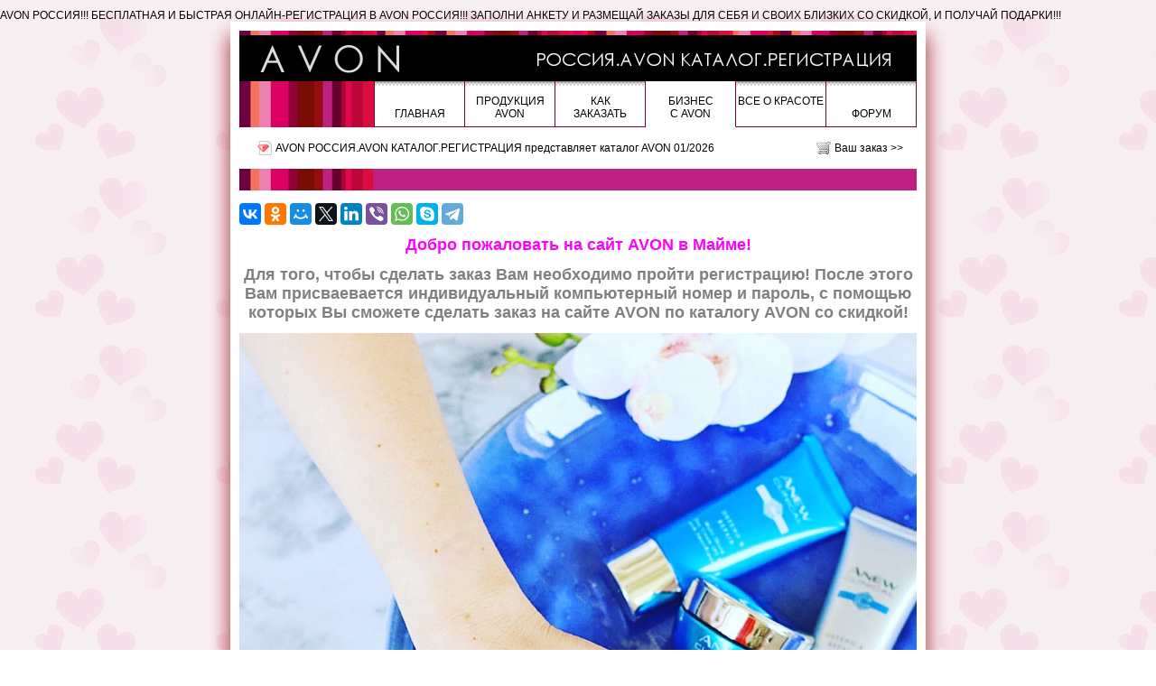

--- FILE ---
content_type: text/html; charset=UTF-8
request_url: https://avonrossia.ru/business/avon_mayma_avon_v_altae.htm
body_size: 12361
content:
<!DOCTYPE html PUBLIC "-//W3C//DTD XHTML 1.0 Strict//EN" "http://www.w3.org/TR/xhtml1/DTD/xhtml1-strict.dtd">
<html xmlns="http://www.w3.org/1999/xhtml" xml:lang="ru">
<head>
<meta http-equiv="content-type" content="text/html; charset=utf-8" />
<meta name="viewport" content="width=device-width">

<base href="https://avonrossia.ru/">

<link rel="shortcut icon" href="files/favicon.ico" type="image/x-icon" />
<link rel="stylesheet" href="files/common/templates/pioneer/style.css" type="text/css">
<link href='https://fonts.googleapis.com/css?family=Open+Sans:400,300&subset=latin,cyrillic,cyrillic-ext,latin-ext' rel='stylesheet' type='text/css'>
<link href='https://fonts.googleapis.com/css?family=Roboto:100,300&subset=latin,cyrillic,cyrillic-ext,latin-ext' rel='stylesheet' type='text/css'>
<!--<script type="text/JavaScript" src="/files/common/templates/pioneer/script.js"></script>-->
<script type="text/JavaScript" src="/files/common/templates/pioneer/menu.js"></script>
<script type="text/JavaScript" src="/files/common/mootools.js"></script>
<script type="text/JavaScript" src="/files/common/imgfader.js"></script>
<script type="text/JavaScript" src="/files/common/autowidth.js"></script>
<script type="text/JavaScript" src="/files/common/post/script.js"></script>
<script type="text/JavaScript" src="/files/common/puw.js"></script>
<!--[if lte IE 8]><script type="text/JavaScript" src="/files/common/templates/pioneer/menu-ie.js"></script><![endif]-->

<title>AVON МАЙМА. AVON В АЛТАЕ | AVON РОССИЯ.AVON КАТАЛОГ.РЕГИСТРАЦИЯ</title>
<meta name='description' content='РЕГИСТРАЦИЯ  В AVON МАЙМА. AVON В РЕСПУБЛИКЕ АЛТАЙ. Быстрая онлайн регистрация в Avon. Зарегистрируйся в Avon, получи скидку 30% на первый заказ, плюс подарки каждый каталог! Можно размещать заказы для себя со скидкой и получать за это подарки! ВОССТАНОВЛ' />
<meta name='keywords' content='AVON АЛТАЙ, ЭЙВОН В АЛТАЕ, ЭЙВОН В МАЙМЕ, айвон, РЕГИСТРАЦИЯ В AVON РОССИЯ, КАТАЛОГ AVON СО СКИДКОЙ, авон, НОВЫЙ ОНЛАЙН КАТАЛОГ AVON, ИНТЕРНЕТ МАГАЗИН ЭЙВОН, СДЕЛАТЬ ЗАКАЗ ЭЙВОН, ПРЕДСТАВИТЕЛЬ ЭЙВОН' />


<meta name="google-site-verification" content="ikwUBcix2riq0CvUf6bxRxR4rzvwFknXz3nqP9t0oBY" />

<meta name="yandex-verification" content="01619c7e80af4490" />

AVON РОССИЯ!!! БЕСПЛАТНАЯ И БЫСТРАЯ ОНЛАЙН-РЕГИСТРАЦИЯ В AVON РОССИЯ!!! ЗАПОЛНИ АНКЕТУ И РАЗМЕЩАЙ ЗАКАЗЫ ДЛЯ СЕБЯ И СВОИХ БЛИЗКИХ СО СКИДКОЙ, И ПОЛУЧАЙ ПОДАРКИ!!!
<style>
body {background: #ffffff url('files/common/backgrounds/33-dd88ae.gif') scroll; padding: 10px 0}
#main-wrapper {box-shadow: -18px 0 20px -15px #b74d52, 18px 0 20px -15px #b74d52; -webkit-box-shadow: -18px 0 20px -15px #b74d52, 18px 0 20px -15px #b74d52; -moz-box-shadowbox-shadow: -18px 0 20px -15px #b74d52, 18px 0 20px -15px #b74d52; padding: 10px}
</style>
</head>
<body>
<div id="main-wrapper" class="wrapper">
<noscript>
<div class="noscript">
	<div><b>Внимание!</b><br />Для полноценной работы всех функций сайта необходимо включить поддержку JavaSciript в Вашем браузере.</div>
</div>
</noscript>



<div class='main'>

<div class="colorline"></div>
<a href="/" class="logo" id="top_logo" title="AVON РОССИЯ.AVON КАТАЛОГ.РЕГИСТРАЦИЯ"><img src="/files/avon_top.png" /></a>

	
	<div class="menu_block">
		<div class="menu">
		<div class="punkt" onMouseOver="overPunkt(this);" onMouseOut="outPunkt(this);">
		<div class="header p1">
			<a href="/"><br />Главная</a>
		</div>

			<div class="list_punkts">
				<div class="kont">

					
					<a href='/politika_konfidencialnosti.htm'><div><span>Политика конфиденциальности</span></div></a>

				</div>
			</div>

		</div>
		<div class="punkt" onMouseOver="overPunkt(this);" onMouseOut="outPunkt(this);">
		<div class="header p2">
			Продукция AVON
		</div>

			<div class="list_punkts">
				<div class="kont">

					<a href='/products/gotovie_nabori_avon_so_skidkoy_katalog_avon_sale.htm'><div><span>ГОТОВЫЕ НАБОРЫ AVON СО СКИДКОЙ AVON SALE</span></div></a>
					<a href='/products/luchshie_predlojeniya_deystvuyushego_kataloga_avon.htm'><div><span>ЛУЧШИЕ ПРЕДЛОЖЕНИЯ ДЕЙСТВУЮЩЕГО КАТАЛОГА AVON</span></div></a>
					<a href='/cat/'><div><span>Каталог AVON РОССИЯ online</span></div></a>
					<a href='/prevcat/'><div><span>Предыдущий каталог каталог AVON РОССИЯ</span></div></a>
					<a href='/products/novie_kodi_firmennih_paketov_avon.htm'><div><span>НОВЫЕ КОДЫ ФИРМЕННЫХ ПАКЕТОВ AVON!</span></div></a>
					<a href='/products/tayni_aromatov_plenitelnie_i_ocharovatelnie_aromati_avon.htm'><div><span>ТАЙНЫ АРОМАТОВ! ПЛЕНИТЕЛЬНЫЕ И ОЧАРОВАТЕЛЬНЫЕ АРОМАТЫ AVON!</span></div></a>
					<a href='/products/novinki_avon_luchshie_eksklyuzivnie_predlojeniya_kataloga_avon.htm'><div><span>НОВИНКИ AVON! ЛУЧШИЕ ЭКСКЛЮЗИВНЫЕ ПРЕДЛОЖЕНИЯ КАТАЛОГА AVON!</span></div></a>
					<a href='/products/otkroy_sekreti_sovershenstva_vmeste_s_gubnoy_pomadoy_avon.htm'><div><span>ОТКРОЙ СЕКРЕТЫ СОВЕРШЕНСТВА ВМЕСТЕ С ГУБНОЙ ПОМАДОЙ AVON!</span></div></a>
					<a href='/products/duhi_avon_far_away_beyond.htm'><div><span>Духи Avon Far Away Beyond</span></div></a>
					<a href='/products/parfyumernaya_voda_avon_eve_prive.htm'><div><span>Парфюмерная вода Avon Eve Prive</span></div></a>
					<a href='/products/tualetnaya_voda_avon_full_speed_surfer.htm'><div><span>Туалетная вода Avon Full Speed Surfer</span></div></a>
					<a href='/products/parfyumernaya_voda_avon_luck_eau_so_loved_dlya_nee.htm'><div><span>Парфюмерная вода Avon Luck Eau So Loved для Неё</span></div></a>
					<a href='/products/parfyumernaya_voda_avon_luck_eau_so_free_dlya_nee.htm'><div><span>Парфюмерная вода Avon Luck Eau So Free для Неё</span></div></a>
					<a href='/products/parfyumernaya_voda_avon_far_away_splendoria_dlya_nee.htm'><div><span>Парфюмерная вода Avon Far Away Splendoria для Неё</span></div></a>
					<a href='/products/tualetnaya_voda_avon_musk_instinct_dlya_nego_75_ml.htm'><div><span>Туалетная вода Avon Musk+ Instinct для Него, 75 мл</span></div></a>
					<a href='/products/parfyumernaya_voda_avon_attraction_intense_dlya_nee.htm'><div><span>Парфюмерная вода Avon Attraction Intense для Неё</span></div></a>
					<a href='/products/ostanovi_mgnovenie_s_aromatom_avon_the_moment.htm'><div><span>Останови мгновение с ароматом Avon The Moment</span></div></a>
					<a href='/products/parfyumernaya_voda_avon_eve_become_dlya_nee.htm'><div><span>Парфюмерная вода Avon Eve Become для Неё</span></div></a>
					<a href='/products/tualetnaya_voda_avon_full_speed_electric_dlya_nego.htm'><div><span>Туалетная вода Avon Full Speed Electric для Него</span></div></a>
					<a href='/products/skrab_dlya_lica_avon_planet_spa_sekret_bezmyatejnosti.htm'><div><span>Скраб для лица Avon Planet Spa "Секрет безмятежности"</span></div></a>
					<a href='/products/krem_batter_dlya_tela_avon_planet_spa_sekret_bezmyatejnosti.htm'><div><span>Крем-баттер для тела Avon Planet Spa "Секрет безмятежности"</span></div></a>
					<a href='/products/maska_dlya_lica_avon_planet_spa_sekret_bezmyatejnosti.htm'><div><span>Маска для лица Avon Planet Spa "Секрет безмятежности"</span></div></a>
					<a href='/products/gel_dlya_dusha_avon_planet_spa_sekret_bezmyatejnosti_200_ml.htm'><div><span>Гель для душа Avon Planet Spa "Секрет безмятежности"</span></div></a>
					<a href='/products/loson_dlya_tela_avon_care_yagodniy_miks.htm'><div><span>Лосьон для тела Avon Care "Ягодный микс"</span></div></a>
					<a href='/products/tualetnaya_voda_avon_pur_blanca_hope_dlya_nee.htm'><div><span>Туалетная вода Avon Pur Blanca Hope для Неё</span></div></a>
					<a href='/products/kompaktnaya_krem_pudra_dlya_lica_avon_power_stay_superstoykost_spf_20.htm'><div><span>Компактная крем-пудра для лица Avon Power Stay "СуперСтойкость" SPF 20</span></div></a>
					<a href='/products/sivorotka_koncentrat_dlya_lica_avon_anew_uvlajnenie_i_uprugost_s_gialuronovoy_kislotoy.htm'><div><span>Сыворотка-концентрат для лица Avon Anew "Увлажнение и упругость" с гиалуроновой кислотой</span></div></a>
					<a href='/products/matovaya_gubnaya_pomada_avon_s_gialuronovoy_kislotoy_superuvlajnenie.htm'><div><span>Матовая губная помада Avon с гиалуроновой кислотой "СуперУвлажнение"</span></div></a>
					<a href='/products/nochnaya_maska_dlya_lica_avon_anew_glubokoe_uvlajnenie.htm'><div><span>Ночная маска для лица Avon Anew "Глубокое увлажнение"</span></div></a>
					<a href='/products/parfyumernaya_voda_avon_far_away_endless_sun_dlya_nee.htm'><div><span>Парфюмерная вода Avon Far Away Endless Sun для Неё</span></div></a>
					<a href='/products/parfyumernaya_voda_avon_tta_wonder_dlya_nee.htm'><div><span>Парфюмерная вода Avon TTA Wonder для Неё</span></div></a>
					<a href='/products/pena_dlya_vann_s_aromatom_mango_avon_moe_schaste.htm'><div><span>Пена для ванн с ароматом манго Avon "Мое счастье"</span></div></a>
					<a href='/products/shampun_gel_dlya_dusha_dlya_mujchin_avon_senses_pryaniy_perec.htm'><div><span>Шампунь-гель для душа для мужчин Avon Senses "Пряный перец"</span></div></a>
					<a href='/products/pena_dlya_vann_avon_senses_kanikuli_mechti.htm'><div><span>Пена для ванн Avon Senses "Каникулы мечты"</span></div></a>
					<a href='/products/uvlajnyayushiy_gel_dlya_tela_avon_care_osvejayushiy_uhod_s_ekstraktom_ogurca_aloe_i_mentolom.htm'><div><span>Увлажняющий гель для тела Avon Care "Освежающий уход" с экстрактом огурца, алоэ и ментолом</span></div></a>
					<a href='/products/tualetnaya_voda_avon_musk_mineralis_dlya_nego_75_ml.htm'><div><span>Туалетная вода Avon Musk Mineralis+ для Него, 75 мл</span></div></a>
					<a href='/products/prozrachniy_gel_dlya_brovey_avon_brow_boost.htm'><div><span>Прозрачный гель для бровей Avon Brow Boost</span></div></a>
					<a href='/products/vosstanovi_poteryanniy_kollagen_vmeste_s_kremom_dlya_koji_vokrug_glaz_avon_anew_energiya_protinola.htm'><div><span>Восстанови потерянный коллаген вместе с кремом для кожи вокруг глаз Avon Anew "Энергия протинола"!</span></div></a>
					<a href='/products/nasladis_vsemi_radostyami_jizni_vmeste_s_cvetochnim_aromatom_avon_luck_eau_so_happy.htm'><div><span>Насладись всеми радостями жизни вместе с цветочным ароматом Avon LUCK Eau So HAPPY!</span></div></a>
					<a href='/products/osmelsya_bit_soboy_vmeste_s_aromatom_avon_black_suede_real.htm'><div><span>Осмелься быть собой вместе с ароматом Avon Black Suede Real!</span></div></a>
					<a href='/products/gel_dlya_dusha_avon_senses_myatnaya_svejest.htm'><div><span>Гель для душа Avon SENSES "Мятная свежесть"</span></div></a>
					<a href='/products/pena_dlya_vann_avon_senses_myatnaya_svejest.htm'><div><span>Пена для ванн Avon SENSES "Мятная свежесть"</span></div></a>
					<a href='/products/rumyana_v_sharikah_avon_blush_pearls_maksimum_cveta_i_siyaniya.htm'><div><span>Румяна в шариках Avon Blush Pearls - максимум цвета и сияния!</span></div></a>
					<a href='/products/bronzer_v_sharikah_avon_bronzing_pearls.htm'><div><span>Бронзер в шариках Avon Bronzing Pearls</span></div></a>
					<a href='/products/dobav_sladosti_vmeste_s_cvetochno_fruktovim_aromatom_avon_lov_u.htm'><div><span>Добавь сладости вместе с цветочно-фруктовым ароматом Avon LOV U!</span></div></a>
					<a href='/products/poproshaysya_s_jirnim_bleskom_s_gelem_jele_dlya_umivaniya_s_uglem_avon_clearskin_sokrashenie_por_i_bleska.htm'><div><span>Попрощайся с жирным блеском с гелем-желе для умывания с углем Avon Clearskin "Сокращение пор и блеска"</span></div></a>
					<a href='/products/kollekciya_avon_planet_spa_sekret_probujdeniya_s_ekstraktom_belogo_chaya.htm'><div><span>Коллекция Avon Planet Spa "Секрет пробуждения" с экстрактом белого чая</span></div></a>
					<a href='/products/nochnoy_krem_dlya_lica_avon_care_s_ceramidami_100_ml.htm'><div><span>Ночной крем для лица Avon Care с церамидами, 100 мл</span></div></a>
					<a href='/products/sivorotka_dlya_volos_avon_advance_techniques_absolyutnoe_pitanie.htm'><div><span>Сыворотка для волос Avon Advance Techniques "Абсолютное питание"</span></div></a>
					<a href='/products/tush_dlya_resnic_avon_extravert_ekstremalniy_obem.htm'><div><span>Тушь для ресниц Avon Extravert "Экстремальный объем"</span></div></a>
					<a href='/products/razgaday_taynu_luni_vmeste_s_duhami_avon_far_away_beyond_the_moon.htm'><div><span>Разгадай тайну Луны вместе с духами Avon Far Away Beyond The Moon</span></div></a>
					<a href='/products/tualetnaya_voda_avon_elite_gentleman_quest_dlya_nego.htm'><div><span>Туалетная вода Avon Elite Gentleman Quest для Него</span></div></a>
					<a href='/products/rozoviy_glinyaniy_skrab_piling_dlya_lica_avon_clearskin_dlya_problemnoy_koji.htm'><div><span>Розовый глиняный скраб-пилинг для лица Avon Clearskin "Для проблемной кожи"</span></div></a>
					<a href='/products/tonalniy_krem_dlya_lica_s_gialuronovoy_kislotoy_avon_flawless_match_bezuprechniy_ton_spf_20.htm'><div><span>Тональный крем для лица с гиалуроновой кислотой AVON FLAWLESS MATCH "Безупречный тон" SPF 20</span></div></a>
					<a href='/products/paletka_teney_dlya_vek_avon_all_nudes.htm'><div><span>Палетка теней для век Avon All Nudes</span></div></a>
					<a href='/products/delikatnoe_ochishayushee_sredstvo_dlya_jenskoy_intimnoy_gigieni_s_ekstraktom_romashki_avon_care_intimate.htm'><div><span>Деликатное очищающее средство для женской интимной гигиены с экстрактом ромашки Avon Care Intimate</span></div></a>
					<a href='/products/avon_full_speed_pulse_aromat_kotoriy_zvuchit_v_ritme_lyubimoy_pesni.htm'><div><span>Avon Full Speed Pulse - аромат, который звучит в ритме любимой песни!</span></div></a>
					<a href='/products/avon_imari_queen_tvoe_udovolstvie_na_pervom_meste.htm'><div><span>Avon Imari Queen - твоё удовольствие на первом месте!</span></div></a>
					<a href='/products/jidkoe_milo_dlya_ruk_avon_senses_nebesnoe_siyanie.htm'><div><span>Жидкое мыло для рук Avon Senses "Небесное сияние"</span></div></a>
					<a href='/products/pena_dlya_vann_avon_senses_nebesnoe_siyanie.htm'><div><span>Пена для ванн Avon Senses "Небесное сияние"</span></div></a>
					<a href='/products/krem_gel_dlya_dusha_avon_senses_nebesnoe_siyanie.htm'><div><span>Крем-гель для душа Avon Senses "Небесное сияние"</span></div></a>
					<a href='/products/smyagchayushee_ochishayushee_sredstvo_dlya_jenskoy_intimnoy_gigieni_avon_care_intimate_bez_otdushek_250_ml.htm'><div><span>Смягчающее очищающее средство для женской интимной гигиены Avon Care Intimate. Без отдушек</span></div></a>
					<a href='/products/osvejayushee_ochishayushee_sredstvo_dlya_jenskoy_intimnoy_gigieni_avon_care_intimate_s_vitaminom_e.htm'><div><span>Освежающее очищающее средство для женской интимной гигиены Avon Care Intimate с витамином Е</span></div></a>
					<a href='/products/tualetnaya_voda_avon_musk_metropolitano_dlya_nego_75_ml.htm'><div><span>Туалетная вода Avon Musk Metropolitano+ для Него, 75 мл</span></div></a>
					<a href='/products/kremovaya_gubnaya_pomada_avon_s_gialuronovoy_kislotoy_superuvlajnenie.htm'><div><span>Кремовая губная помада Avon с гиалуроновой кислотой "СуперУвлажнение"</span></div></a>
					<a href='/products/parfyumernaya_voda_avon_bud_schastliva_dlya_nee_45_ml.htm'><div><span>Парфюмерная вода Avon "Будь счастлива!" для Неё, 45 мл</span></div></a>
					<a href='/products/omolajivayushaya_sivorotka_dlya_lica_avon_anew_ultimate_multi_uhod_30_ml.htm'><div><span>Омолаживающая сыворотка для лица Avon Anew ULTIMATE "Мульти-уход", 30 мл</span></div></a>
					<a href='/products/novaya_obnovlyayushaya_sivorotka_dlya_lica_avon_anew_energiya_protinola_30_ml.htm'><div><span>Новая обновляющая сыворотка для лица Avon Anew "Энергия протинола", 30 мл</span></div></a>
					<a href='/products/parfyumernaya_voda_avon_everlasting_dlya_nee_50_ml.htm'><div><span>Парфюмерная вода Avon Everlasting для Неё, 50 мл</span></div></a>
					<a href='/products/obnovlyayushiy_krem_dlya_lica_avon_anew_energiya_protinola.htm'><div><span>Обновляющий крем для лица Avon ANEW "Энергия протинола"</span></div></a>
					<a href='/products/tualetnaya_voda_avon_full_speed_boost_dlya_nego_75_ml.htm'><div><span>Туалетная вода Avon Full Speed Boost для Него, 75 мл</span></div></a>
					<a href='/products/raskroy_novie_grani_svoey_chuvstvennosti_s_aromatom_avon_imari_naturelle.htm'><div><span>Раскрой новые грани своей чувственности с ароматом Avon Imari Naturelle!</span></div></a>
					<a href='/products/parfyumernaya_voda_avon_lov_u_connected_dlya_nee.htm'><div><span>Парфюмерная вода Avon Lov U Connected для Неё</span></div></a>
					<a href='/products/uvlajnyayushee_tverdoe_tualetnoe_milo_avon_zeleniy_chay.htm'><div><span>Увлажняющее твёрдое туалетное мыло Avon "Зеленый чай"</span></div></a>
					<a href='/products/uvlajnyayushee_tverdoe_tualetnoe_milo_avon_kremovaya_nejnost.htm'><div><span>Увлажняющее твёрдое туалетное мыло Avon "Кремовая нежность"</span></div></a>
					<a href='/products/uvlajnyayushee_tverdoe_tualetnoe_milo_avon_vesenniy_buket.htm'><div><span>Увлажняющее твёрдое туалетное мыло Avon "Весенний букет"</span></div></a>
					<a href='/products/maslo_dlya_lica_avon_anew_roskosh_shelka.htm'><div><span>Масло для лица Avon Anew Роскошь шелка</span></div></a>
					<a href='/products/tkanevaya_maska_dlya_lica_avon_s_ekstraktom_granata_siyanie.htm'><div><span>Тканевая маска для лица Avon с экстрактом граната "Сияние"</span></div></a>
					<a href='/products/parfyumernaya_voda_avon_perfect_nonsense_choco_tuberose_dlya_nee.htm'><div><span>Парфюмерная вода Avon Perfect Nonsense Choco Tuberose для Неё</span></div></a>
					<a href='/products/vstryahni_svoi_chuvstva_s_novim_neveroyatnim_aromatom_avon_perfect_nonsense_bamboozie_cocktail.htm'><div><span>Встряхни свои чувства с новым невероятным ароматом Avon Perfect Nonsense Bamboozie Cocktail!</span></div></a>
					<a href='/products/vstrechay_aromat_avon_chameleon_hedonism_mode_s_kotorim_ti_smojesh_legko_perevoplotitsya.htm'><div><span>Встречай аромат Avon Chameleon Hedonism Mode, с которым ты сможешь легко перевоплотиться!</span></div></a>
					<a href='/products/nastroysya_na_svoyu_genialnuyu_volnu_vmeste_s_aromatom_avon_chameleon_genius_mode.htm'><div><span>Настройся на свою гениальную волну вместе с ароматом Avon Chameleon Genius Mode!</span></div></a>
					<a href='/products/zashiti_svoyu_koju_ot_holoda_vmeste_s_novim_stikom_avon_face_up.htm'><div><span>Защити свою кожу от холода вместе с новым стиком Avon Face Up!</span></div></a>
					<a href='/products/balzam_dlya_gub_avon_face_up_zashita_i_vosstanovlenie.htm'><div><span>Бальзам для губ Avon Face Up "Защита и восстановление"</span></div></a>
					<a href='/products/solncezashitniy_stik_dlya_lica_avon_face_up_spf_50_tvoya_zashita_ot_solnca_vsegda_pod_rukoy.htm'><div><span>Солнцезащитный стик для лица Avon FACE UP SPF 50 - твоя защита от солнца всегда под рукой!</span></div></a>
					<a href='/products/nabor_novogodnih_interernih_ukrasheniy_avon.htm'><div><span>Набор новогодних интерьерных украшений Avon</span></div></a>
					<a href='/products/podarochniy_nabor_dlya_uhoda_za_kojey_lica_avon_face_up.htm'><div><span>Подарочный набор для ухода за кожей лица Avon Face Up</span></div></a>
					<a href='/products/blesk_dlya_gub_avon_pure_makeup.htm'><div><span>Блеск для губ Avon Pure Makeup</span></div></a>
					<a href='/products/krem_dlya_lica_avon_face_up_pitanie_i_zashita_ot_holoda.htm'><div><span>Крем для лица Avon Face Up "Питание и защита от холода"</span></div></a>
					<a href='/products/shipuchie_shariki_dlya_vann_avon_sladkaya_parochka.htm'><div><span>Шипучие шарики для ванн Avon "Сладкая парочка"</span></div></a>

				</div>
			</div>

		</div>
		<div class="punkt" onMouseOver="overPunkt(this);" onMouseOut="outPunkt(this);">
		<div class="header p3">
			Как<br />заказать
		</div>

			<div class="list_punkts">
				<div class="kont">

					<a href='/order/'><div><span>Ваш заказ AVON</span></div></a>
					<a href='/order/help.htm'><div><span>Как заказать AVON</span></div></a>
					<a href='/order/delivery.htm'><div><span>Условия доставки AVON Россия</span></div></a>
					<a href='/order/dostavka_zakaza_avon_dostavka_zakazov_avon_na_postamat.htm'><div><span>ДОСТАВКА ЗАКАЗА AVON. ДОСТАВКА ЗАКАЗОВ AVON НА ПОСТАМАТ.</span></div></a>
					<a href='/order/dostavka_zakaza_avon_dostavka_zakazov_avon_na_punkt_vidachi.htm'><div><span>ДОСТАВКА ЗАКАЗА AVON. ДОСТАВКА ЗАКАЗОВ AVON НА ПУНКТ ВЫДАЧИ.</span></div></a>
					<a href='/order/dostavka_zakaza_avon_dostavka_zakazov_avon_na_dom.htm'><div><span>ДОСТАВКА ЗАКАЗА AVON. ДОСТАВКА ЗАКАЗОВ AVON НА ДОМ.</span></div></a>
					<a href='/order/dostavka_zakaza_avon_srochnaya_platnaya_dostavka_zakazov_avon.htm'><div><span>ДОСТАВКА ЗАКАЗА AVON. СРОЧНАЯ ПЛАТНАЯ ДОСТАВКА ЗАКАЗОВ AVON.</span></div></a>
					<a href='/order/dostavka_zakaza_avon_dostavka_ekspress_zakazov_avon.htm'><div><span>ДОСТАВКА ЗАКАЗА AVON. ДОСТАВКА ЭКСПРЕСС-ЗАКАЗОВ AVON.</span></div></a>
					<a href='/order/kak_naznachit_doverennoe_lico_na_svoy_zakaz_avon.htm'><div><span>КАК НАЗНАЧИТЬ ДОВЕРЕННОЕ ЛИЦО НА СВОЙ ЗАКАЗ AVON?</span></div></a>
					<a href='/order/kak_razmestit_zakaz_avon_predstavitelyu_kak_razmestit_sms_zakaz_avon.htm'><div><span>КАК РАЗМЕСТИТЬ ЗАКАЗ AVON ПРЕДСТАВИТЕЛЮ.  КАК РАЗМЕСТИТЬ SMS-ЗАКАЗ AVON.</span></div></a>
					<a href='/order/kak_razmestit_zakaz_avon_predstavitelyu_kak_razmestit_e_mail_zakaz_avon.htm'><div><span>КАК РАЗМЕСТИТЬ ЗАКАЗ AVON ПРЕДСТАВИТЕЛЮ.  КАК РАЗМЕСТИТЬ E-MAIL ЗАКАЗ AVON.</span></div></a>
					<a href='/order/kak_razmestit_zakaz_avon_predstavitelyu_kak_razmestit_zakaz_avon_cherez_ais_besplatno_po_telefonu.htm'><div><span>КАК РАЗМЕСТИТЬ ЗАКАЗ AVON ПРЕДСТАВИТЕЛЮ. КАК РАЗМЕСТИТЬ ЗАКАЗ AVON ЧЕРЕЗ АИС БЕСПЛАТНО ПО ТЕЛЕФОНУ.</span></div></a>
					<a href='/order/kak_razmestit_zakaz_avon_predstavitelyu_kak_razmestit_internet_zakaz_avon.htm'><div><span>КАК РАЗМЕСТИТЬ ЗАКАЗ AVON ПРЕДСТАВИТЕЛЮ. КАК РАЗМЕСТИТЬ ИНТЕРНЕТ-ЗАКАЗ AVON.</span></div></a>
					<a href='/order/srochnaya_platnaya_dostavka_zakazov_avon_cherez_punkti_vidachi_germes_hermes.htm'><div><span>СРОЧНАЯ ПЛАТНАЯ ДОСТАВКА ЗАКАЗОВ AVON ЧЕРЕЗ ПУНКТЫ ВЫДАЧИ ГЕРМЕС (HERMES)!</span></div></a>
					<a href='/order/podrobnaya_instrukciya_po_razmesheniyu_i_polucheniyu_zakaza_avon_v_gorode_yakutske.htm'><div><span>ПОДРОБНАЯ ИНСТРУКЦИЯ ПО РАЗМЕЩЕНИЮ И ПОЛУЧЕНИЮ ЗАКАЗА AVON В ГОРОДЕ ЯКУТСКЕ!</span></div></a>
					<a href='/order/domashnyaya_dostavka_zakazov_avon.htm'><div><span>ДОМАШНЯЯ ДОСТАВКА ЗАКАЗОВ AVON</span></div></a>

				</div>
			</div>

		</div>
		<div class="punkt" onMouseOver="overPunkt(this);" onMouseOut="outPunkt(this);">
		<div class="header p4 selected">
			Бизнес<br />с AVON
		</div>

			<div class="list_punkts">
				<div class="kont">

					<a href='/business/stan_predstavitelem_avon_rossiya_i_poluchi_podarki_ot_avon.htm'><div><span>Стань Представителем AVON РОССИЯ и получи ПОДАРКИ от AVON!</span></div></a>
					<a href='/business/avon_privilegii_tvoy_put_k_uspehu_v_mire_krasoti_vstrechay_s_1_oktyabrya_2021.htm'><div><span>AVON ПРИВИЛЕГИИ - ТВОЙ ПУТЬ К УСПЕХУ В МИРЕ КРАСОТЫ! ВСТРЕЧАЙ С 1 ОКТЯБРЯ 2021!</span></div></a>
					<a href='/business/novaya_sistema_skidok_avon_s_1_oktyabrya_2022.htm'><div><span>НОВАЯ СИСТЕМА СКИДОК AVON С 1 ОКТЯБРЯ 2022</span></div></a>
					<a href='/business/programma_dlya_novih_predstaviteley_avon_legkiy_start.htm'><div><span>ПРОГРАММА ДЛЯ НОВЫХ ПРЕДСТАВИТЕЛЕЙ AVON "ЛЕГКИЙ СТАРТ"!</span></div></a>
					<a href='/business/ura_mi_otkrivaem_novie_territorii_otkritie_avon_na_kavkaze.htm'><div><span>УРА! Мы открываем Новые Территории! ОТКРЫТИЕ AVON НА КАВКАЗЕ!</span></div></a>
					<a href='/business/registraciya_v_avon_krim_avon_rossiya.htm'><div><span>РЕГИСТРАЦИЯ В AVON КРЫМ. AVON РОССИЯ</span></div></a>
					<a href='/business/hotite_pokupat_avon_dlya_sebya_so_skidkoy.htm'><div><span>Хотите покупать AVON для себя со скидкой?!</span></div></a>
					<a href='/business/punkti_vidachi_zakazov_avon_rossiya.htm'><div><span>ПУНКТЫ ВЫДАЧИ ЗАКАЗОВ AVON РОССИЯ</span></div></a>
					<a href='/business/sayt_avon_rossiya.htm'><div><span>САЙТ AVON РОССИЯ</span></div></a>
					<a href='/business/eyvon_rossiya.htm'><div><span>ЭЙВОН РОССИЯ</span></div></a>
					<a href='/business/dobro_pojalovat_v_avon_zarabotok_v_dekrete_dlya_sovremennoy_mami.htm'><div><span>Добро пожаловать в Avon! Заработок в декрете для современной мамы!</span></div></a>
					<a href='/business/vosstanovlenie_predstaviteley_v_avon_legko.htm'><div><span>ВОССТАНОВЛЕНИЕ ПРЕДСТАВИТЕЛЕЙ В AVON ЛЕГКО!</span></div></a>
					<a href='/business/Avon_v_beslane_avon_severnaya_osetiya_alaniya.htm'><div><span>AVON В БЕСЛАНЕ. AVON СЕВЕРНАЯ ОСЕТИЯ - АЛАНИЯ</span></div></a>
					<a href='/business/avon_yakutsk.htm'><div><span>AVON ЯКУТСК</span></div></a>
					<a href='/business/avon_doneck.htm'><div><span>AVON ДОНЕЦК</span></div></a>
					<a href='/business/avon_v_vologde_i_vologodskoy_oblasti.htm'><div><span>AVON В ВОЛОГДЕ И ВОЛОГОДСКОЙ ОБЛАСТИ</span></div></a>
					<a href='/business/registraciya_v_avon_v_magadane.htm'><div><span>РЕГИСТРАЦИЯ В AVON В МАГАДАНЕ</span></div></a>
					<a href='/business/avon_v_kamchatskom_krae.htm'><div><span>AVON В КАМЧАТСКОМ КРАЕ</span></div></a>
					<a href='/business/avon_saha_yakutiya.htm'><div><span>AVON САХА (ЯКУТИЯ)</span></div></a>
					<a href='/business/avon_neryungri_avon_saha_yakutiya.htm'><div><span>AVON НЕРЮНГРИ. AVON САХА ЯКУТИЯ</span></div></a>
					<a href='/business/avon_aldan_avon_saha_yakutiya.htm'><div><span>AVON АЛДАН. AVON САХА ЯКУТИЯ</span></div></a>
					<a href='/business/avon_sevastopol.htm'><div><span>AVON СЕВАСТОПОЛЬ</span></div></a>
					<a href='/business/avon_simferopol.htm'><div><span>AVON СИМФЕРОПОЛЬ</span></div></a>
					<a href='/business/spisok_brendirovannih_centrov_avon.htm'><div><span>СПИСОК БРЕНДИРОВАННЫХ ЦЕНТРОВ AVON</span></div></a>
					<a href='/business/videovozvrat_avon_spisanie_tovara_za_1_den.htm'><div><span>Видеовозврат Avon: списание товара за 1 день!</span></div></a>
					<a href='/business/teper_tvoya_lyubimaya_produkciya_avon_i_v_magnite.htm'><div><span>ТЕПЕРЬ ТВОЯ ЛЮБИМАЯ ПРОДУКЦИЯ AVON И В МАГНИТЕ!</span></div></a>

				</div>
			</div>

		</div>
		<div class="punkt" onMouseOver="overPunkt(this);" onMouseOut="outPunkt(this);">
		<div class="header p5">
			<a href="/blogs/vse_o_krasote/">Все о красоте</a>
		</div>



		</div>
		<div class="punkt" onMouseOver="overPunkt(this);" onMouseOut="outPunkt(this);">
		<div class="header p6">
			<a href="http://getavon.ru/forum/" target="_blank" title="Форум getavon.ru" ><br />Форум</a>
		</div>



		</div>
		</div>
	</div>
	
	
	
	<div class="header_panel">
		<h2>AVON РОССИЯ.AVON КАТАЛОГ.РЕГИСТРАЦИЯ представляет <a href="/cat/">каталог AVON 01/2026</a></h2>
		<a class="order_link" href="/order/">Ваш заказ >></a>
	</div>
	<div class="pagepanel_l"></div>
	<div class="pagepanel_r"></div>
	<div class="page_content">
		<br />
		<script src="https://yastatic.net/es5-shims/0.0.2/es5-shims.min.js"></script>
<script src="https://yastatic.net/share2/share.js"></script>
<div data-services="collections,vkontakte,facebook,odnoklassniki,moimir,twitter,linkedin,viber,whatsapp,skype,telegram" class="ya-share2"></div>
<div style="font-family: Verdana, Arial; text-align: center;">
<p><b><span style="color: #ff00ff;"><span style="font-size: large;">Добро пожаловать на сайт AVON в Майме!</span></span></b></p>
<p><b><span style="color: #0000ff;"><span style="font-size: large;"><span style="color: #808080;">Для того, чтобы сделать заказ Вам необходимо пройти регистрацию! После этого Вам присваевается индивидуальный компьютерный номер и пароль, с помощью которых Вы сможете сделать заказ на сайте AVON по каталогу AVON со скидкой!</span></span></span></b></p>
</div>
<div style="font-family: Verdana, Arial; text-align: center;"><img src="/pics/avon-anew-krema-1.jpg" width="750" height="750" alt="/pics/avon-anew-krema-1.jpg" title="/pics/avon-anew-krema-1.jpg" style="vertical-align: middle;" /><br /></div>
<div style="font-family: Verdana, Arial; text-align: center;"><b><span style="color: #ff0000;"><span style="font-size: xx-large;">РЕГИСТРАЦИЯ &nbsp;В AVON МАЙМА. AVON В РЕСПУБЛИКЕ АЛТАЙ</span></span></b></div>
<div style="text-align: center;"><br /> 
<table cellpadding="0" cellspacing="0" border="0" class="MsoNormalTable" style="width: 739px; margin-left: 4.65pt; border-collapse: collapse;">
<tbody>
<tr style="height: 15pt;">
<td valign="bottom" width="48" style="width: 36pt; padding: 0cm 5.4pt; height: 15pt;">
<table border="0" cellpadding="0" cellspacing="0" style="border-collapse: collapse; width: 750px;">
<tbody>
<tr height="20" style="height: 15.0pt;">
<td height="20" class="xl67" width="64" style="height: 15.0pt; width: 48pt;"><b><span style="color: #008000;"><span style="font-family: 'arial black', 'avant garde';">AVON</span></span></b></td>
<td class="xl65" width="182" style="width: 137pt;"><b><span style="color: #008000;"><span style="font-family: 'arial black', 'avant garde';">АЛТАЙ РЕСПУБЛИКА</span></span></b></td>
<td class="xl65" width="273" style="border-left: none; width: 205pt;"><b><span style="color: #008000;"><span style="font-family: 'arial black', 'avant garde';">МАЙМА С</span></span></b></td>
<td class="xl65" width="103" style="border-left: none; width: 77pt;"><b><span style="color: #008000;"><span style="font-family: 'arial black', 'avant garde';">649100</span></span></b></td>
<td class="xl66" width="267" style="border-left: none; width: 200pt;"><b><span style="color: #008000;"><span style="font-family: 'arial black', 'avant garde';">ЛЕНИНА</span></span></b></td>
<td class="xl66" width="64" style="border-left: none; width: 48pt;"><b><span style="color: #008000;"><span style="font-family: 'arial black', 'avant garde';">4</span></span></b></td>
<td class="xl65" width="64" style="border-left: none; width: 48pt;"><b><span style="color: #008000;"><span style="font-family: 'arial black', 'avant garde';">C</span></span></b></td>
</tr>
</tbody>
</table>
</td>
<td valign="bottom" width="213" style="width: 160pt; padding: 0cm 5.4pt; height: 15pt;"><span style="font-family: 'arial black', 'avant garde';"><br /></span></td>
<td valign="bottom" width="113" style="width: 85pt; padding: 0cm 5.4pt; height: 15pt;"><span style="font-family: 'arial black', 'avant garde';"><br /></span></td>
<td valign="bottom" width="276" style="width: 207pt; padding: 0cm 5.4pt; height: 15pt;"><span style="font-family: 'arial black', 'avant garde';"><br /></span></td>
<td valign="bottom" width="64" style="width: 48pt; padding: 0cm 5.4pt; height: 15pt;"><span style="font-family: 'arial black', 'avant garde';"><br /></span></td>
<td valign="bottom" width="24" style="width: 18pt; padding: 0cm 5.4pt; height: 15pt;"><span style="font-family: 'arial black', 'avant garde';"><br /></span></td>
</tr>
</tbody>
</table>
</div>
<div style="font-family: Verdana, Arial; text-align: center;">
<p class="MsoNormal"><span style="font-size: large;"><b><span style="color: #ff0000;"><span style="font-family: &quot;comic sans ms&quot;, sans-serif;">ЭЙВОН В МАЙМЕ</span></span></b></span></p>
<p class="MsoNormal"><o:p><span style="color: #ff0000;"><span style="font-size: large;"><b><span style="font-family: &quot;comic sans ms&quot;, sans-serif;">ЭЙВОН В АЛТАЕ</span></b></span></span></o:p></p>
<p class="MsoNormal" style="font-family: Verdana, Arial;"><span style="color: #ff0000;"><span style="font-size: large;"><b><span style="font-family: 'arial black', 'avant garde';">РЕГИСТРАЦИЯ В AVON РОССИЯ</span></b></span></span></p>
<p class="MsoNormal" style="font-family: Verdana, Arial;"><span style="color: #ff0000;"><span style="font-size: large;"><b><span style="font-family: 'arial black', 'avant garde';">НОВЫЙ ОНЛАЙН КАТАЛОГ AVON МОЖНО ПОСМОТРЕТЬ&nbsp;<a target="_blank" title="ОНЛАЙН КАТАЛОГ AVON" href="http://avonrossia.ru/cat" style="text-decoration: none; color: #000000;"><span style="color: #ff00ff;"><span style="font-size: x-large;">ЗДЕСЬ</span></span></a>!</span></b></span></span></p>
<p class="MsoNormal" style="font-family: Verdana, Arial;"><span style="color: #ff0000;"><span style="font-size: large;"></span></span></p>
<div style="font-family: Verdana, Arial;"><b style="color: #ff0000; font-size: large;"><span style="font-family: &quot;arial black&quot;, &quot;avant garde&quot;;">
<div style="color: #000000; font-family: Verdana, Arial; font-size: 12px; font-weight: 400;"><b style="color: #ff0000; font-size: large;"><span style="font-family: &quot;arial black&quot;, &quot;avant garde&quot;;">
<p class="MsoNormal" style="color: #000000; font-family: Verdana, Arial; font-size: 12px; font-weight: 400;"><span style="color: #ff0000;"><b style="font-size: large;"><span style="font-family: &quot;arial black&quot;, &quot;avant garde&quot;;"><b style="font-family: Verdana, Arial; font-size: medium;"><span style="color: #0000ff;">AVON ДЛЯ СЕБЯ СО СКИДКОЙ БЕЗ ПАСПОРТНЫХ ДАННЫХ</span><span style="font-family: &quot;arial black&quot;, &quot;avant garde&quot;;">&nbsp;</span><a target="_blank" title="AVON ДЛЯ СЕБЯ СО СКИДКОЙ БЕЗ ПАСПОРТНЫХ ДАННЫХ" href="http://avonrossia.ru/business/hotite_pokupat_avon_dlya_sebya_so_skidkoy.htm" style="color: #bf2180;"><span style="color: #ff00ff;">ЗДЕСЬ</span></a><span style="font-family: &quot;arial black&quot;, &quot;avant garde&quot;;">!</span></b></span></b></span></p>
</span></b></div>
</span></b></div>
</div><center><form id='nform' class='form1' method='post'>
<table cellpadding='2' cellspacing='0' class='form_table'>
<tr><td colspan='2'>&nbsp;</td></tr>
<tr class='header'><td title='общие данные'>&nbsp;<span>общие данные</span></td><td>&nbsp;</td></tr>
<tr><td colspan='2'>&nbsp;</td></tr>
<tr><th>фамилия</th><td><input type='text' name='field[l_name]' value='' class='form_input'></td></tr>
<tr class='require'><th>имя</th><td><input type='text' name='field[f_name]' value='' class='form_input'></td></tr>
<tr><th>отчество</th><td><input type='text' name='field[m_name]' value='' class='form_input'></td></tr>
<tr><th>дата рождения</th><td><input type='text' name='field[birthday]' value='' class='form_input' maxlength='10'><br /><span class='description'>формат: дд/мм/гггг (например 09/09/1979)</span></td></tr>
<tr><td colspan='2'>&nbsp;</td></tr>
<tr class='header'><td title=''>&nbsp;<span>контакты</span></td><td>&nbsp;</td></tr>
<tr><td colspan='2'>&nbsp;</td></tr>
<tr class='require'><th>мобильный телефон</th><td><input type='text' name='field[mtel]' value='' class='form_input'></td></tr>
<tr class='require'><th>e-mail</th><td><input type='text' name='field[email]' value='' class='form_input'><br /><span class='description'>адрес электронной почты, например: name@mail.ru</span></td></tr>
<tr><td colspan='2'>&nbsp;</td></tr>
<tr class='header'><td title='адрес'>&nbsp;<span>адрес</span></td><td>&nbsp;</td></tr>
<tr><td colspan='2'>&nbsp;</td></tr>
<tr><th>почтовый индекс</th><td><input type='text' name='field[postindex]' value='' class='form_input' maxlength='6'><br /><span class='description'>например: 123456</span></td></tr>
<tr><th>область, район, населенный пункт</th><td><input type='text' name='field[11]' value='' class='form_input'><br /><span class='description'>например: г. Санкт-петербург</span></td></tr>
<tr><th>улица, дом, корпус, квартира</th><td><input type='text' name='field[12]' value='' class='form_input'><br /><span class='description'>например: ул. 8 Марта, дом 16а, кв.17</span></td></tr>
<tr><td colspan='2'>&nbsp;</td></tr>
<tr class='header'><td title=''>&nbsp;<span>другое</span></td><td>&nbsp;</td></tr>
<tr><td colspan='2'>&nbsp;</td></tr>
<tr><th>работаете или работали <br />ранее представителем Avon?</th><td><label><input type='radio' name='field[14]' value='работаю' class='form_radio r0'>работаю</label><label><input type='radio' name='field[14]' value='работал(а)' class='form_radio r1'>работал(а)</label><label><input type='radio' name='field[14]' value='нет' class='form_radio r2'>нет</label></td></tr>
<tr class='require'><th></th><td><label><input type='checkbox' name='field[agree][0]' value='&radic;' class='form_checkbox' /><span class="require">даю согласие на обработку и передачу<br />персональных данных</span></label>
</td></tr>
<tr class='require'><th>антиспам вопрос: <br />напишите столицу России</th><td><input type='text' name='field[antispam]' value='' class='form_input'><br /><span class='description'>начинается на мо, заканчивается на а</span></td></tr>
<tr><td align='center' colspan='2' style='padding: 30px 0; text-align: center;'>поля, выделенные <span class='require'>цветом</span>, обязательны для заполнения<br /><br />
		<input type='submit' name='send_form' value='отправить' class='submit_button' title='отправить анкету'><br /><br />Нажимая кнопку 'отправить' Вы соглашаетесь с <a href='politika_konfidencialnosti.htm' target='_blank'>Политикой конфиденциальности</a> нашего сайта</td></tr>
</table>
</form></center>

		<br />
	</div>
	
	<div class="footer">
		<div class="colorline"></div>

		<span style="float:right;">
			<noindex>
			<a href="http://getavon.ru" rel="nofollow" style="text-decoration: none;">
				<span style="background: #aaa; padding: 0 2px 2px 2px; font-size:12px; font-weight: bold;">
					<span style="color: #fff">get</span>
					<span style="color: #db0066">avon</span>
				</span>&nbsp;-&nbsp;свой 
			</a>
			</noindex>
			<a href="http://getavon.ru" style="text-decoration: none;">сайт представителя AVON</a>
		</span>
		
		<div class="footer_links"><span>&copy;</span> <a href="/">AVON РОССИЯ.AVON КАТАЛОГ.РЕГИСТРАЦИЯ</a><br /><a href="/politika_konfidencialnosti.htm">Политика конфиденциальности</a> | <a href="/message/">Написать нам</a> |  <a href="/price/">Прайс</a> | <a href="/links.htm">Ссылки</a></div>
	</div>
	<div style="clear: both;"></div>

	<!-- Yandex.Metrika informer -->
<a href="https://metrika.yandex.ru/stat/?id=19636867&amp;from=informer"
target="_blank" rel="nofollow"><img src="https://informer.yandex.ru/informer/19636867/3_1_FFFFFFFF_EFEFEFFF_0_pageviews"
style="width:88px; height:31px; border:0;" alt="Яндекс.Метрика" title="Яндекс.Метрика: данные за сегодня (просмотры, визиты и уникальные посетители)" class="ym-advanced-informer" data-cid="19636867" data-lang="ru" /></a>
<!-- /Yandex.Metrika informer -->

<!-- Yandex.Metrika counter -->
<script type="text/javascript" >
   (function(m,e,t,r,i,k,a){m[i]=m[i]||function(){(m[i].a=m[i].a||[]).push(arguments)};
   m[i].l=1*new Date();k=e.createElement(t),a=e.getElementsByTagName(t)[0],k.async=1,k.src=r,a.parentNode.insertBefore(k,a)})
   (window, document, "script", "https://mc.yandex.ru/metrika/tag.js", "ym");

   ym(19636867, "init", {
        clickmap:true,
        trackLinks:true,
        accurateTrackBounce:true,
        webvisor:true
   });
</script>
<noscript><div><img src="https://mc.yandex.ru/watch/19636867" style="position:absolute; left:-9999px;" alt="" /></div></noscript>
<!-- /Yandex.Metrika counter -->

<a href="https://webmaster.yandex.ru/siteinfo/?site=avonrossia.ru"><img width="88" height="31" alt="" border="0" src="https://yandex.ru/cycounter?avonrossia.ru&theme=light&lang=ru"/></a>

<script src="//yastatic.net/es5-shims/0.0.2/es5-shims.min.js"></script>
<script src="//yastatic.net/share2/share.js"></script>
<div class="ya-share2" data-services="collections,vkontakte,facebook,odnoklassniki,moimir,gplus,twitter,blogger,delicious,digg,reddit,evernote,linkedin,lj,pocket,qzone,renren,sinaWeibo,surfingbird,tencentWeibo,tumblr,viber,whatsapp,skype,telegram" data-counter=""></div>


<!-- Вставьте этот тег в заголовке страницы или непосредственно перед закрывающим тегом основной части. -->
<script src="https://apis.google.com/js/platform.js" async defer>
  {lang: 'ru'}
</script>



<meta name="google-site-verification" content="ikwUBcix2riq0CvUf6bxRxR4rzvwFknXz3nqP9t0oBY" />
	<div style="clear: both;"></div>

</div>
</div><!-- bkg -->
</body>
</html>


--- FILE ---
content_type: text/css
request_url: https://avonrossia.ru/files/common/templates/pioneer/style.css
body_size: 4275
content:
body {background-color: #fff; font-family: Verdana, Arial; font-size: 9pt; padding: 0; margin: 0;}
img {border: 0;}

a, a:active, a:visited {text-decoration: underline; color: #bf2180;}
a:hover {text-decoration: none;}

#top_logo a, .menu_block a, .menu_block a:active, .menu_block a:visited , .header_panel a, .header_panel a:active, .header_panel a:visited, .main_btm a , .categories_list a, .page_numbers_top a, .page_numbers_bottom a {text-decoration: none; color: #000;}
.menu_block a:hover, .header_panel a:hover, .main_btm a:hover {text-decoration: none;}

.bold {font-weight: bold;}

.noscript {border: 1px dotted gray;  margin: 10px auto; width: 750px;}
.noscript div {background: #B1948F; padding: 5px; margin: 2px; color: #fff;}

.wrapper {margin: 0 auto; width: 750px; padding-left: 10px; padding-right: 10px; background: white;}

/* ��������� */
.main {width: 750px; margin: 0 auto;}

.colorline {display: block; height: 5px; font-size: 1px; background: url('images/bkg.jpg') #EF81AE;}
.logo {overflow: hidden; position: relative;}
.logo, .logo img  {display: block; background-color: #000;}

.header_panel {float: left; width: 100%; padding: 15px 0; clear: both;}
.header_panel h2 {float: left; padding-left: 40px; font-size: 12px; font-weight: normal; line-height: 16px; margin: 0; background: url('images/cat.gif') no-repeat 20px center;}
.header_panel a.order_link {float: right; padding-left: 20px; padding-right:15px; font-size: 12px; font-weight: normal; line-height: 16px; margin: 0; background: url('images/basket.gif') no-repeat left center;}

.menu_block {margin: 0 auto; width: 750px; height: 51px; position: relative; background:  url('images/bkg.jpg') #ef81ae; border-bottom1: 1px solid #6D0633;}
.menu {float: right; height: 51 px; border-left: 1px solid #6d0633; background: #fff;}

.punkt {float: left; position: relative; z-index: 3;}
.punkt a {display: block;}
.punkt .header {z-index: 3; position:relative; padding-top: 15px; width: 99px; height: 35px; background: #fff url('images/menu_bkg.gif') repeat-x; border-bottom: 1px solid #6d0633; border-right: 1px solid #6d0633; cursor: pointer;  text-align: center; text-transform: uppercase;}
.punkt .selected {z-index: 1; border-bottom: 1px solid #fff; background-image: none;}

div.list_punkts {z-index: 2; background: #fff; position: absolute; top: 50px; left: -1px; display: none; padding:0; border: 1px solid #6d0633;}
div.list_punkts div.kont {padding: 0; margin: 0;}
div.list_punkts a {text-decoration:none; padding:0px; cursor: pointer;}
/* div.list_punkts div a div {width:100%;} */
div.list_punkts div a div span {display: block; /* width:100%; */ padding: 5px 10px; white-space: nowrap;}
/* div.list_punkts div a:hover { background:#EE81AF;} */
div.list_punkts div a:hover div { background:#EE81AF; color:#fff; }

.imgfader {position: relative; clear: both;}
.imgfader a {display: block; position: absolute;}
.imgfader img {display: block; width: 750px; position: absolute;}
.imgnav {float: left; position: relative; top: -30px; left: 10px; z-index: 5; height: 12px; margin-bottom: -22px; background-color: rgba(50, 50, 50, 0.2); padding: 5px 7px 5px 2px; border-radius: 10px;}
.imgnav div {display: block; float: left; background-color: white; width: 12px; height: 12px; margin-left: 5px; border-radius: 7px;}
.imgnav div.current {background-color: #e9018a;}


/* ������� �������� */
/* .main_mid {width: 750px; height: 285px; float: left;}
.main_mid .left {float: left; width: 148px; height: 285px;}
.main_mid .left a {float: left; color: #fff; text-decoration: underline; padding: 240px 0 15px 8px;}
.main_mid .left a:hover {text-decoration: none;}
.main_mid .center {float: left; width: 411px; height: 285px;}
.main_mid .right {float: left; width: 177px; height: 285px; margin-left:14px; overflow:hidden; position: relative;}
.main_mid .right a, .main_mid1 .right a:active, .main_mid1 .right a:visited, .main_mid1 .right a:hover {color: #BD2280;}
.divide_line {height: 1px; line-height: 1px; border-top: 1px dashed #6D0633;}

.mblinks {float: left; width: 100%; margin-top: 14px; clear: both;}
.mblinks a {float: left; width: 177px; margin-right: 14px;}
.mblinks img {float: left; width: 177px; height: 100px; margin-bottom: 4px;}
.mblinks span {display: block; color: #BF2180; padding: 2px 0 0 17px;}
.mblinks h2 {font-size: 9pt; color: #000; padding-left: 17px; font-weight: normal; margin: 0;} */




.main_mid {width:750px; height:285px;}
.main_mid .left {width:147px; border:1px solid #ef81ae; border-top:0; background-color:#ef81ae;}
.main_mid .left .header {background: url('images/bkg.jpg') #ef81ae; border-bottom: 1px solid #ef81ae; height: 10px; line-height: 10px;}
.main_mid .left img {width:146px; height:213px; margin-bottom:12px;}
.main_mid .left span {display: block; color:#fff; padding-left:8px; text-decoration:underline;}
.main_mid .middle img {width:411px; height:285px; display: block;}
.main_mid .right {padding-left:14px;}
.main_mid .right .rlink {height:116px; margin-bottom:0;}

.rkl {width:177px; height:285px; overflow:hidden; position: relative; z-index: 0;}
.rkl a, .rkl a:active, .rkl a:visited, .rkl a:hover {color: #BD2280;}
.divide_line {height: 1px; line-height: 1px; border-top: 1px dashed #6D0633; margin: 8px 0 4px 0;}

.main_btm {margin-top:13px; width:750px;}
.main_btm img {width: 177px; height: 100px; margin: 0 14px 4px 0}
.main_btm span {display: block; color: #BF2180; padding: 2px 0 0 17px;}
.main_btm td {width: 177px;}
.main_btm h2 {font-size: 9pt; color: #000; padding-left: 17px; font-weight: normal; margin: 0;}








.pagepanel_l {float:left; width: 148px; height: 24px; line-height: 24px; border-right: 1px solid #BF2180; background: url('images/bkg.jpg') #BF2180;}
.pagepanel_r {float:left; width: 601px; height: 24px; line-height: 24px; background: #BF2180; color: #fff;}

.catalog_nav a {float: left; margin-left: 22px; padding-right: 25px; background: no-repeat right center;}
.catalog_nav a span {color: #fff;}
.catalog_nav a.first {background-image: url('images/nav_first.gif');}
.catalog_nav a.previus {background-image: url('images/nav_previus.gif');}
.catalog_nav a.next {background-image: url('images/nav_next.gif');}
.catalog_nav a.last {background-image: url('images/nav_last.gif');}

.list_of_pages {float: right; padding-right: 20px;}

/*�������� �������� */

.catalog {float: left; margin-top: 15px;}
.catalog .leftshadow {float: left; width:14px; height:427px; background: url('images/shad_l.gif') no-repeat right 2px;}
.catalog .leftpage, .catalog .rightpage {float: left; width:285px; height:425px; border: 1px solid gray;}
.catalog .leftpage {background: url('images/shadl_l.png');}
.catalog .rightpage {background: url('images/shadl_r.png');}
.catalog .rightshadow {float: left; width:14px; height:427px; background: url('images/shad_r.gif') no-repeat left 2px;}
.catalog .leftpage a, .catalog .rightpage a {display: block; height:300px;}
.catalog .leftpage img, .catalog .rightpage img {width: 285px; height: 425px;}
.catalog .rightpage {border-left: 0;}

.catalog .user_content {float: left; width:149px; height:427px; overflow: hidden; position: relative; /* ��� ie */}
.catalog .user_content div {height: 106px; border-bottom: 1px solid #E5E5E5; vertical-align: middle; background: #fafafa; color: #E5E5E5; text-align: center; font-size: 14pt;}

.catalog .bottomshadow {float: left; width: 573px; margin-left: 14px; height:15px; background: url('images/shad_b1.gif') no-repeat right 0; border: 1px; display: inline; /* ��� ie */}

.catalog .bottomshadow .back_btn, .catalog .bottomshadow .forv_btn {width:28px; height:28px; display: block; position: relative; margin-bottom: -28px;}
.catalog .bottomshadow .back_btn {background: url('images/btn_back.png') no-repeat; left: -14px;	top: -227px;}
.catalog .bottomshadow .forv_btn {background: url('images/btn_forv.png') no-repeat; left: 559px; top: -227px;}
.catalog .bottomshadow .back_btn a , .catalog .bottomshadow .forv_btn a {display: block; width: 28px; height: 28px; cursor: pointer;}


#cursor {visibility:hidden; position:absolute; width:32px; height:31px; background-image:url('images/magnifier.png')}

.catalog .pageaction {float: left; margin-bottom: 20px; background: url('images/gift.gif') no-repeat 15px 0; border-bottom: 1px solid #808080; padding-left: 80px; /* width: 520px; */ min-height: 90px;}
.catalog .pageaction h2 {font-size: 9pt; color: #bd2180; margin: 2px 0 5px 0;}
.catalog .pageaction span {color: #bd2180;}

.catalog .bottom iframe {width:750px; height:100px;}
.catalog .bottom a {position: relative; left: 280px;}

.catalog div.bottom {width:750px; height:100px;}

#loading {position: absolute; z-index:11; left: 50px; visibility: hidden;}
#loading .bkg {position: absolute; z-index:12; width: 35px; height: 35px;  background-color: #fff; filter: alpha(opacity=70); opacity: 0.7;}
#loading .loader {position: absolute; z-index:13; width: 31px; height: 31px; top:2px; left:2px; background: url('images/loading1.gif');}
#fader {position: absolute; z-index:11; width:100%; height:100px; display:none; top: 0px; left: 0px; background-color: #dadada; filter: alpha(opacity=0); opacity: 0;}

.preload {width:0; height:0;}

/* ******************** */


.price {padding-left: 10px;}
.price h2 {font-size: 9pt; font-weight: normal; margin: 0;}


.go2cat a, .go2cat a:active, .go2cat a:visited, .go2cat a:hover {color: #fff; text-decoration: underline;}
.mark img {display: inline; float: left; margin: 3px 7px 7px 0;}
.marked {background: url('images/mark.gif') no-repeat 0 3px; padding-left: 20px; display:block;}
.marks   {background: url('images/mark.gif') no-repeat 0 3px; padding-left:20px; margin-bottom: 10px;}



/* .order_table {background: #d0d0d0; padding:0;}
.order_table th {font-size: 9pt; height: 18px;	color: #4F6893; background: #EDF3FC; padding: 5px;}
.order_table td {color: #6E6E6E; background: #FFFFFF; font-size:9pt; padding: 2px 5px;}
.order_table .quantity {background: #f4fff5; padding: 0;}
.order_table .quantity input {background: transparent; padding-left: 3px; border: 0; width: 90%;} */

.order_table th {font-size: 9pt; height: 18px;	color: white; background: #bf2180; padding: 5px;}
.order_table td {color: #555; font-size: 12px; padding: 15px 5px; border-bottom: 1px dashed #ccc;}
/* .order_table .quantity {background: #ffffea; padding: 9px 5px;} */
.order_table .quantity input, .ppamount {background: #ffffea; padding-left: 3px; border: 1px solid #eee; width: 90%;}
.order_table .corner  {border: 0;}

.table_input {border:0; background-color:#F4FFF5; font-size:9pt; height:17px; line-height:17px; width:100%;}
.form_input, .form_textarea  {color: #505050; border: 1px solid #cacaca; background-color: #fff; font-family: Verdana, Arial; font-size: 12px; width:300px;}
.form_input {height:17px; line-height:17px;}
.form_textarea {height:50px;}

.delete_button {cursor: pointer; border: 0; height: 15px; width: 15px; margin: 0;}
.confirm_button, .recalculate_button {cursor: pointer; border: 1px solid #cacaca; background-color: #fff; font-size: 9pt;}
.confirm_button {background-color: #D9ECFF;}

a.artlink_h,a.artlink_h:active,a.artlink_h:visited {font-size: 18pt; color: #d90c3d;}
a.artlink,a.artlink:active,a.artlink:visited {color: #767676;}
a.artlink_h:hover, a.artlink:hover {text-decoration: underline;}


.article_h {font-size: 18pt; color: #d90c3d;}
.article_t {color: #767676;}

.price_table{background: #d0d0d0; padding: 0;}
.price_table th{font-size: 9pt; height: 18px; color: #FFFFFF; background: #BE2081;}
.price_table td{color: #6E6E6E; background: #FFFFFF; font-size: 9pt;}
.price_table a,.price_table a:active,.price_table a:visited {color: #710040; text-decoration: none;}
.price_table a:hover {text-decoration: underline;}

.comments input, .comments textarea{width: 200px;	height: 20px; border: 1px solid #CACACA; margin: 0 0 10px 0; padding: 0; font-size: 100%;}
.comments textarea{font-family: "Lucida Grande", Helvetica, Arial, sans-serif; margin: 0px 0 7px 0; padding: 0; width: 100%; height: 100px;}

/* ��� ������� */
.page_bot span {text-decoration: underline;}

/* ������ ���� */
.footer {float:left; width: 100%; height:40px; margin-top:24px;}
.footer .colorline{ height: 7px; line-height: 7px; margin-bottom: 5px;}


.footer .bottom {height:40px;}
.footer .bottom div {padding: 5px 17px 0 17px;}
.footer, .footer a, .footer a:active, .footer a:visited, .footer a:hover {color: #848484; font-size: 8pt; text-decoration: none;}

.listing {margin:0;}

 /* SHOP */
.page_numbers_top, .page_numbers_bottom {float: right; text-align: right;}
.page_numbers_top ul, .page_numbers_bottom ul {float: right; margin: 0 15px 0 5px; padding: 0;}
.page_numbers_top li, .page_numbers_bottom li {display: inline;}
.page_numbers_top li a, .page_numbers_bottom li a {padding: 0 2px;}
.page_numbers_top li a {color: #fff;}
.page_numbers_bottom li a {color: #000;}

.page_numbers_top .current, .page_numbers_bottom .current {color: #000; background: #fff; font-weight: bold; padding: 5px 3px;}
.page_content {clear: both; min-height: 400px; height: auto !important; height: 400px;}

.old_price {font-size: 16px; text-decoration: line-through;}
.price {font-size: 16px; color: #bd207f; font-weight: bold;}
.button_details1 {border: 1px solid #EDC1C1; color:#BD207F; font-weight: bold; background: url('/getavon.ru/files/btn_bkg.gif');}
.button_order1 {border: 1px solid #EDC1C1; color:#BD207F; font-weight: bold; background: url('/getavon.ru/files/btn_bkg.gif');}

.categories_list {list-style-type: none; margin: 0; padding: 0;}
.categories_list li {margin: 0; padding: 0 0 0 20px;}
.mark {background: url('files/mark.gif') no-repeat 0 3px;}
 
 /* PRICE */
.price_table {background: #d0d0d0; padding: 0; width: 750px;}
.price_table th {font-size: 9pt; height: 18px; color: #FFFFFF; background: #BE2081;}
.price_table td {color: #6E6E6E; background: #FFFFFF; font-size: 9pt;}
.price_table .category {color: #71134E; background: #FFB9DA;}
.price_table a,.price_table a:active,.price_table a:visited {color: #710040; text-decoration: none;}
.price_table a:hover {text-decoration: underline;}

/* FORMS */
#nform {clear: both;}
.form_table {font-size: 13px;}
.form_table th {font-weight: normal; vertical-align: top;}

.form_table a {color: gray; text-decoration: none;}
.form_table a:hover {text-decoration: underline;}

.form_table label {cursor: pointer; white-space: nowrap;}

.form_table .header {background: #bf2180; color: white;}
.form_table .header td {line-height: 20px;}
.form_table .header span {font-weight: bold;}

.form_table .form_input, .form_table .form_textarea, .form_table .form_select {border: 1px solid #cacaca; padding-left: 3px;}
/* .form_table .require .form_input, .form_table .require .form_textarea, .form_table .require .form_select, .form_table .require .r0 {border-left: 2px solid #bf2180;} */
.form_table .require th, .form_table span.require {color: #bf2180;}
.form_table br {height: 0px; line-height: 0px;}

.form_table th {text-align: right; border-bottom: 1px dashed #cacaca; padding-right: 3px;}
.form_table td {padding-left: 7px;}
.form_table td .description {color: gray; font-size: 80%;}
.form_table td .error {color: #ff666a; font-size: 80%;}
.submit_button, .a_button {padding: 5px 15px; background: #bf2180; color: white !important; cursor: pointer; border: 0;}

.a_button {padding: 7px 17px;}

#point-of-delivery {width: 510px; height: 130px; padding: 20px; margin: 0 auto; border: 1px solid silver; background: #bf2180; color: white; position: absolute; cursor: auto; border: 10px solid white;}
#point-of-delivery table {width: 100%;}
#point-of-delivery table th {width: 130px; text-align: right; font-weight: normal;}
#point-of-delivery select {width: 100%; border: 1px solid silver;}
#point-of-delivery span {border: 1px solid white; padding: 5px 20px; margin-top: 15px; float: right; cursor: pointer;}
.point-of-delivery {color: #bf2180; border-bottom: 1px dashed #bf2180; cursor: pointer;}

.loading16 {background: white url(files/common/loader16.gif) no-repeat 99% 1px;}
select.loading16 {background-position:  95% 1px;}

.aw-element {width: 750px; height: auto; cursor: pointer;}
.aw-zoom {position: absolute; cursor: pointer;}

#overlay, #overlay-bkg {position: fixed;}
#overlay, #overlay-bkg {
	top: 0;
	left: 0;
	width: 100%;
	height: 100%;
	display: none;
}
#puw-panel {
	z-index: 104;
	position: absolute;
}
#puw-close-button {
	float: right;
	margin-top: -0px;
	margin-right: 10px;
	/*text-decoration: underline;*/
	font: normal 10px/8px verdana,arial;
	cursor: pointer;
}

.puw {
	top: 0;
	z-index: 102;
	visibility: hidden;
	display: none;
	position: absolute;
	background: white;
	/*padding: 10px;*/
	cursor: pointer;
}

#overlay {
	z-index: 101;
	cursor: pointer;
	overflow: auto;
}

#overlay-bkg {
	z-index: 100;
	background: #fff;
	/*opacity: 0.30;
	-moz-opacity: 0.30;
	-khtml-opacity: 0.30;
	filter:progid:DXImageTransform.Microsoft.Alpha(opacity=30);*/
}

* html #overlay, * html #overlay-bkg {position: absolute; height: expression(document.body.scrollHeight > document.body.offsetHeight ? document.body.scrollHeight : document.body.offsetHeight + "px");}

.shadow {box-shadow: 0 0 0 1px rgba(0, 0, 0, 0.15) inset, 0 8px 30px -5px rgba(0, 0, 0, 0.5);}


--- FILE ---
content_type: application/javascript
request_url: https://avonrossia.ru/files/common/autowidth.js
body_size: 904
content:
window.addEvent('load', function(){

	var element;
	var formElements;
	var autoWidth = 750;
	var padding = {x : 10, y : 10};
	

	var overlayBkg = $('overlay-bkg');
	var overlay = $('overlay');
	if(overlayBkg == null){
		overlayBkg = new Element ('div#overlay-bkg').fade('0.7');
		overlayBkg.inject(document.body);
		
		overlay = new Element ('div#overlay');
		overlay.inject(document.body);
	}


	
	window.addEvent('resize', function(){
		if(typeOf(element) == 'element')
			resize.call(element);
	});
	
	if(Browser.ie6)
	{
		formElements = $$('select');
		if(formElements){
			formElements.each(function(item,id){
				if(item.getStyle('visibility') != 'visible')
					formElements.splice (id + 1, 1);
			})
		}
	}

	$$('img').each(function(item) {
		if(item.getSize().x > autoWidth && item.getSize().x != 1340){
			item.addClass('aw-element');
			item.addEvents({
				click: awZoom,
				mouseover: function mouseover(){this.setStyle('opacity','0.8');},
				mouseout: function mouseout(){this.fade('1');}
			});
		}
	});

	function awZoom(){
		if(formElements){
			formElements.each(function(item){
				item.setStyle('visibility','hidden');
			})
		}	
		//document.body.setStyle('overflow','hidden');
		document.body.style.overflow = 'hidden';
		overlay.addEvent('click', close);
		overlay.setStyle('display','block');
		overlayBkg.setStyle('display','block');
		element = this.clone().removeClass('aw-element').addClass('aw-zoom shadow').setStyle('opacity','1');
		element.inject(overlay).addEvent('click', close);
		element.w = element.getSize().x;
		element.h = element.getSize().y;
		window.fireEvent('resize');
	}
	
	function resize(){
		var scroll = 0;
		var width = this.w;
		var ratio = this.w / this.h;
		if((this.getSize().y + padding.y) > overlay.getSize().y)
			scroll = 17;
		
		width = overlay.getSize().x - padding.x * 2 - scroll;

		if(width > this.w)
			width = this.w;
		if(width < autoWidth)
			width = autoWidth;
		
		var height = (width / ratio).round();
		var left = (overlay.getSize().x - width) / 2 - scroll / 2 ;
		var top = (overlay.getSize().y - element.getSize().y) / 2;
		
		if(left < padding.x) left = padding.x;
		if(top < padding.y) top = padding.y;
		
		this.setStyles({
			width: width,
			left: left,
			top: top
		});
	}
	
	function close(){
		//document.body.setStyle('overflow', 'auto');
		document.body.style.overflow = 'auto';
		overlay.scrollTo(0, 0).setStyle('display', 'none');
		overlay.removeEvent('click', close);
		overlayBkg.setStyle('display', 'none');
		element.dispose();
		
		if(formElements){
			formElements.each(function(item){
				item.setStyle('visibility', 'visible');
			})
		}
	}
});